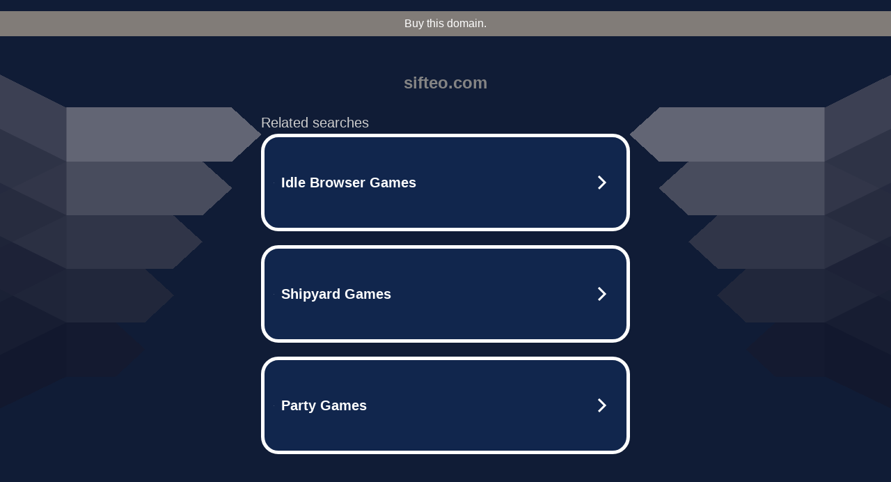

--- FILE ---
content_type: text/html; charset=UTF-8
request_url: http://blog.sifteo.com/2011/08/sifteo-announces-upcoming-availability-of-sifteo-cubes-the-intelligent-play%E2%84%A2-platform/
body_size: 6554
content:
<!DOCTYPE html>
<html data-adblockkey="MFwwDQYJKoZIhvcNAQEBBQADSwAwSAJBALquDFETXRn0Hr05fUP7EJT77xYnPmRbpMy4vk8KYiHnkNpednjOANJcaXDXcKQJN0nXKZJL7TciJD8AoHXK158CAwEAAQ==_Zs6jO1uTKjbgIRR1eIi5lbrLd8DFJugoSgsJhxzREqnokR0a3ITdJ7DxjkfQ9onJq0sHqIVYu1+vWITpr3LDvg==" xmlns="http://www.w3.org/1999/xhtml" lang="en">
<head>
    <meta http-equiv="Content-Type" content="text/html; charset=utf-8"/>
    <meta name="viewport" content="width=device-width, initial-scale=1, shrink-to-fit=no"/>
    <title>sifteo.com</title>
    <style media="screen">
.asset_star0 {
	background: url('//d38psrni17bvxu.cloudfront.net/themes/assets/star0.gif') no-repeat center;
	width: 13px;
	height: 12px;
	display: inline-block;
}

.asset_star1 {
	background: url('//d38psrni17bvxu.cloudfront.net/themes/assets/star1.gif') no-repeat center;
	width: 13px;
	height: 12px;
	display: inline-block;
}

.asset_starH {
	background: url('//d38psrni17bvxu.cloudfront.net/themes/assets/starH.gif') no-repeat center;
	width: 13px;
	height: 12px;
	display: inline-block;
}

.sitelink {
	padding-right: 16px;
}

.sellerRatings a:link,
.sellerRatings a:visited,
.sellerRatings a:hover,
.sellerRatings a:active {
	text-decoration: none;
	cursor: text;
}

.sellerRatings {
	margin:0 0 3px 20px;
}

.sitelinkHolder {
	margin:-15px 0 15px 35px;
}

#ajaxloaderHolder {
	display: block;
	width: 24px;
	height: 24px;
	background: #fff;
	padding: 8px 0 0 8px;
	margin:10px auto;
	-webkit-border-radius: 4px;
	-moz-border-radius: 4px;
	border-radius: 4px;
}</style>    <style media="screen">
* {
    margin:0;padding:0
}

body {
    background:#101c36;
    font-family: sans-serif;
    text-align: center;
    font-size:1rem;
}

.header {
    padding:1rem 1rem 0;
    overflow:hidden;
}

h1 {
    color:#848484;
    font-size:1.5rem;
}

.header-text-color:visited,
.header-text-color:link,
.header-text-color {
    color:#848484;
}

.comp-is-parked {
  margin: 4px 0 2px;
}

.comp-sponsored {
  text-align: left;
  margin: 0 0 -1.8rem 4px;
}

.wrapper1 {
    margin:1rem;
}

.wrapper2 {
    background:url('//d38psrni17bvxu.cloudfront.net/themes/cleanPeppermintBlack_657d9013/img/bottom.png') no-repeat center bottom;
    padding-bottom:140px;
}

.wrapper3 {
    background: transparent;
    max-width:300px;
    margin:0 auto 1rem;
    padding-top:1px;
    padding-bottom:1px;
}

.onDesktop {
    display:none;
}

.tcHolder {
    padding-top: 2rem;
}

.adsHolder {
    margin: 1rem 0;
    padding-top: 2rem;
    overflow:hidden;
}

.footer {
    color:#626574;
    padding:2rem 1rem;
    font-size:.8rem;
    margin:0 auto;
    max-width:440px;
}

.footer a:link,
.footer a:visited {
    color:#626574;
}

.searchHolder {
    padding:1px 0 1px 1px;
    margin:1rem auto;
    width: 95%;
    max-width: 500px;
}

@media screen and (min-width:600px) {

    .comp-is-parked,
    .comp-sponsored {
      color: #848484;
    }

    .comp-sponsored {
      margin-left: 0;
    }

    .wrapper1 {
        max-width:1500px;
        margin-left:auto;
        margin-right:auto;
    }

    .wrapper2 {
        background:url('//d38psrni17bvxu.cloudfront.net/themes/cleanPeppermintBlack_657d9013/img/arrows.png') no-repeat center top;
        padding-bottom:0;
        min-height:600px;
    }

    .wrapper3 {
        max-width:530px;
        background:none;
    }
}
</style>    <style media="screen">
.fallback-term-holder {
    display: inline-grid;
    grid-template-columns: 1fr;
    width: 100%;
    padding-top: 75px;
}

.fallback-term-link {
    grid-column: 1 / span 1; align-self: center;
    padding: 50px 13px 50px 13px; border-radius: 25px;
    border: 5px solid #ffffff; margin-bottom: 20px;
    background-color: rgb(17, 38, 77);
    text-decoration-line: none;
    font-size: 18px;
    font-weight: 700;
    color: #ffffff;
    text-align: left;
}

.fallback-arrow {
    float: right;
    width: 24px;
    height: 24px;
    background-image: url('[data-uri]');
}</style>
    <meta name="description" content="This domain may be for sale!" />
<meta name="og:description" content="interactive educational game cubes,portable wireless puzzle toy,motion sensing gaming cubes" />
    </head>

<body id="afd">

<div class="wrapper1">
    
<style>
    .sale_banner_gray {
        background: #817C78;
        color: #c8c8c8;
        text-align: center;
        font: 16px/36px Roboto, sans-serif;
        height: 36px;
    }

    .sale_banner_gray a {
        display: block;
        color:#fff;
        text-decoration: none;
    }

    @media (max-width: 600px) {
        .sale_banner_gray {
            height: 100%;
        }
    }
</style>

<div class="sale_banner_gray" style="border-top:none">
	        <a href="https://www.mydomaincontact.com/?domain_name=sifteo.com" target="_blank">
	        Buy this domain.
	</a>
</div>
    <div class="wrapper2">
        <div class="wrapper3">
            <br/>
        <script async src="https://euob.youstarsbuilding.com/sxp/i/224f85302aa2b6ec30aac9a85da2cbf9.js" data-ch="AdsDeli - domain - landingpage" data-uvid="d9b8e3874b3a60e4d7e7469dec5e2da651d1c638" class="ct_clicktrue_80705" data-jsonp="onCheqResponse"></script>
    <noscript>
        <iframe src="https://obseu.youstarsbuilding.com/ns/224f85302aa2b6ec30aac9a85da2cbf9.html?ch=AdsDeli%20-%20domain%20-%20landingpage" width="0" height="0" style="display:none"></iframe>
    </noscript>
<br/>
<div class="header" id="domainname">
        <h1>sifteo.com</h1>
    </div>
                        <div class="tcHolder">
                <div id="tc"></div>
            </div>
        </div>
    </div>
            <div class="footer">
            2025 Copyright | All Rights Reserved.
<br/><br/>
<a href="javascript:void(0);" onClick="window.open('/privacy.html', 'privacy-policy', 'width=890,height=330,left=200,top=200,menubar=no,status=yes,toolbar=no').focus()" class="privacy-policy">
    Privacy Policy
</a>
<br/><br/>
<br/><br/>
    </div>
</div>

<script type="text/javascript" language="JavaScript">
    var tcblock = {
        // Required and steady
        'container': 'tc',
        'type': 'relatedsearch',
        'colorBackground': 'transparent',
        
        'number': 3,
        
        // Font-Sizes and Line-Heights
        'fontSizeAttribution': 14,
        'fontSizeTitle': 24,
        'lineHeightTitle': 34,
        // Colors
        'colorAttribution': '#aaa',
        'colorTitleLink': '#0277bd',
        // Alphabetically
        'horizontalAlignment': 'center',
        'noTitleUnderline': false,
        'rolloverLinkColor': '#01579b',
        'verticalSpacing': 10
    };
    var searchboxBlock = {
        'container': 'search',
        'type': 'searchbox',
        'fontSizeSearchInput': 12,
        'hideSearchInputBorder': false,
        'hideSearchButtonBorder': true,
        'fontSizeSearchButton': 13,
        'colorBackground': 'transparent',
        'colorSearchButton': '#0b3279',
        'colorSearchButtonText': '#fff'
    };
    </script>
<script type="text/javascript">let isAdult=false;         let containerNames=[];         let uniqueTrackingID='MTc2NjQ1NjQ2My4wMDMxOjg1MWQ4MjVmZWZjYWM3ZWIyZmMyNGNkYThmZjJjNGI4ZDI2NWEyODE3MThjYjA5ZDE5ZWRhMmYwMDM0MzIyYTM6Njk0OWZjOGYwMGMwMQ==';         let search='';         let themedata='eyJhbGciOiJBMTI4S1ciLCJlbmMiOiJBMTI4Q0JDLUhTMjU2In0.tCSptLzqGptosybAnrD6VODT7RXJEqlfrastmeO1uVlTJsXJUVJWuQ.CqpiMCO-or3XuZTIib-vFg.[base64]._AJQV7FbpS4qtC1ueELiKA';         let domain='sifteo.com';         let scriptPath='';         let adtest='off';if(top.location!==location) { top.location.href=location.protocol + '//' + location.host + location.pathname + (location.search ? location.search + '&' : '?') + '_xafvr=OGJhMmRkMzJhNTRmNzAwY2U4YTBjMzkzMThjMzk0YWFkOWFiNWE0Yyw2OTQ5ZmM4ZjA3OTcy'; }let pageLoadedCallbackTriggered = false;let fallbackTriggered = false;let formerCalledArguments = false;let pageOptions = {'pubId': 'dp-teaminternet01','resultsPageBaseUrl': '//' + location.host + '/?ts=','fontFamily': 'arial','optimizeTerms': true,'maxTermLength': 40,'adtest': true,'clicktrackUrl': '//' + location.host + '/munin/a/tr/click?','attributionText': 'Ads','colorAttribution': '#b7b7b7','fontSizeAttribution': 16,'attributionBold': false,'rolloverLinkBold': false,'fontFamilyAttribution': 'arial','adLoadedCallback': function(containerName, adsLoaded, isExperimentVariant, callbackOptions) {let data = {containerName: containerName,adsLoaded: adsLoaded,isExperimentVariant: isExperimentVariant,callbackOptions: callbackOptions,terms: pageOptions.terms};if (!adsLoaded || (containerName in containerNames)) {ajaxQuery(scriptPath + "/munin/a/tr/adloaded"+ "?toggle=adloaded"+ "&uid=" + encodeURIComponent(uniqueTrackingID)+ "&domain=" + encodeURIComponent(domain)+ "&data=" + encodeURIComponent(JSON.stringify(data)));}},'pageLoadedCallback': function (requestAccepted, status) {document.body.style.visibility = 'visible';pageLoadedCallbackTriggered = true;if ((status.faillisted === true || status.faillisted == "true" || status.blocked === true || status.blocked == "true" ) && status.error_code != 25) {ajaxQuery(scriptPath + "/munin/a/tr/block?domain=" + encodeURIComponent(domain) + "&caf=1&toggle=block&reason=other&uid=" + encodeURIComponent(uniqueTrackingID));}if (status.errorcode && !status.error_code) {status.error_code = status.errorcode;}if (status.error_code) {ajaxQuery(scriptPath + "/munin/a/tr/errorcode?domain=" + encodeURIComponent(domain) + "&caf=1&toggle=errorcode&code=" + encodeURIComponent(status.error_code) + "&uid=" + encodeURIComponent(uniqueTrackingID));if ([18, 19].indexOf(parseInt(status.error_code)) != -1 && fallbackTriggered == false) {fallbackTriggered = true;if (typeof loadFeed === "function") {window.location.href = '//' + location.host;}}if (status.error_code == 20) {window.location.replace("//dp.g.doubleclick.net/apps/domainpark/domainpark.cgi?client=" + encodeURIComponent((pageOptions.pubid.match(/^ca-/i) ? "" : "ca-") + pageOptions.pubid) + "&domain_name=" + encodeURIComponent(domain) + "&output=html&drid=" + encodeURIComponent(pageOptions.domainRegistrant));}}if (status.needsreview === true || status.needsreview == "true") {ajaxQuery(scriptPath + "/munin/a/tr/needsreview?domain=" + encodeURIComponent(domain) + "&caf=1&toggle=needsreview&uid=" + encodeURIComponent(uniqueTrackingID));}if ((status.adult === true || status.adult == "true") && !isAdult) {ajaxQuery(scriptPath + "/munin/a/tr/adult?domain=" + encodeURIComponent(domain) + "&caf=1&toggle=adult&uid=" + encodeURIComponent(uniqueTrackingID));} else if ((status.adult === false || status.adult == "false") && isAdult) {ajaxQuery(scriptPath + "/munin/a/tr/nonadult?domain=" + encodeURIComponent(domain) + "&caf=1&toggle=nonadult&uid=" + encodeURIComponent(uniqueTrackingID));}if (requestAccepted) {if (status.feed) {ajaxQuery(scriptPath + "/munin/a/tr/feed?domain=" + encodeURIComponent(domain) + "&caf=1&toggle=feed&feed=" + encodeURIComponent(status.feed) + "&uid=" + encodeURIComponent(uniqueTrackingID));}if (status.error_code) {ajaxQuery(scriptPath + "/munin/a/tr/answercheck/error?domain=" + encodeURIComponent(domain) + "&caf=1&toggle=answercheck&answer=error_" + encodeURIComponent(status.error_code) + "&uid=" + encodeURIComponent(uniqueTrackingID));} else {ajaxQuery(scriptPath + "/munin/a/tr/answercheck/yes?domain=" + encodeURIComponent(domain) + "&caf=1&toggle=answercheck&answer=yes&uid=" + encodeURIComponent(uniqueTrackingID));}} else {ajaxQuery(scriptPath + "/munin/a/tr/answercheck/reject?domain=" + encodeURIComponent(domain) + "&caf=1&toggle=answercheck&answer=rejected&uid=" + encodeURIComponent(uniqueTrackingID));fallbackRedirect();}}};let x = function (obj1, obj2) {if (typeof obj1 != "object")obj1 = {};for (let key in obj2)obj1[key] = obj2[key];return obj1;};function getXMLhttp() {let xmlHttp = null;try {xmlHttp = new XMLHttpRequest();} catch (e) {try {xmlHttp = new ActiveXObject("Msxml2.XMLHTTP");} catch (ex) {try {xmlHttp = new ActiveXObject("Microsoft.XMLHTTP");} catch (exc) {}}}return xmlHttp;}function fallbackRedirect() {if (window.location.pathname !== '/zazu') {let fallbackRedirectUrl = '//' + domain + (window.location.port ? ':' + window.location.port : '') + '/zazu';window.location.replace(fallbackRedirectUrl);}}function ajaxQuery(url) {if (adtest == 'on') return false;xmlHttp = getXMLhttp();if (!xmlHttp) return ajaxBackfill(url);xmlHttp.open("GET", url, false);return xmlHttp.send(null);}function ajaxBackfill(url) {if (adtest == 'on') return false;if (url.indexOf("&toggle=browserjs") > -1) return false;try {let img = document.createElement('img');img.style.visibility = 'hidden';img.style.width = '1px';img.style.height = '1px';img.src = url + "&_t=" + new Date().getTime();document.body.appendChild(img);} catch (e) {}}ajaxQuery(scriptPath + "/munin/a/tr/browserjs?domain=" + encodeURIComponent(domain) + "&toggle=browserjs&uid=" + encodeURIComponent(uniqueTrackingID));x(pageOptions, {resultsPageBaseUrl: 'http://blog.sifteo.com/?ts=eyJhbGciOiJBMTI4S1ciLCJlbmMiOiJBMTI4Q0JDLUhTMjU2In0.tCSptLzqGptosybAnrD6VODT7RXJEqlfrastmeO1uVlTJsXJUVJWuQ.CqpiMCO-or3XuZTIib-vFg.[base64]._AJQV7FbpS4qtC1ueELiKA',hl: 'en',kw: '',terms: 'interactive educational game cubes,portable wireless puzzle toy,motion sensing gaming cubes',optimizeTerms: false, uiOptimize: true, channel: 'bucket007,bucket011', pubId: 'dp-teaminternet09_3ph',adtest: 'off',personalizedAds: false,clicktrackUrl: 'https://pcnatrk.net/munin/a/tr/click' + '?click=caf' + '&domain=sifteo.com&uid=MTc2NjQ1NjQ2My4wMDMxOjg1MWQ4MjVmZWZjYWM3ZWIyZmMyNGNkYThmZjJjNGI4ZDI2NWEyODE3MThjYjA5ZDE5ZWRhMmYwMDM0MzIyYTM6Njk0OWZjOGYwMGMwMQ%3D%3D&ts=eyJhbGciOiJBMTI4S1ciLCJlbmMiOiJBMTI4Q0JDLUhTMjU2In0.tCSptLzqGptosybAnrD6VODT7RXJEqlfrastmeO1uVlTJsXJUVJWuQ.CqpiMCO-or3XuZTIib-vFg.[base64]._AJQV7FbpS4qtC1ueELiKA&adtest=off' });x(pageOptions, [] );x(pageOptions, { domainRegistrant:'as-drid-2529006792385627' } );function loadFeed() {let s = document.createElement('script');let blurredTerms = document.getElementById('blurred-terms');if (blurredTerms !== null) {blurredTerms.style.display = "none";}s.src = '//www.google.com/adsense/domains/caf.js?abp=1&adsdeli=true';document.body.appendChild(s);let a = Array.prototype.slice.call(arguments);s.onload = function () {let c = google.ads.domains.Caf;switch (a.length) {case 1:return new c(a[0]);case 2:return new c(a[0], a[1]);case 3:return new c(a[0], a[1], a[2]);case 4:return new c(a[0], a[1], a[2], a[3]);case 5:return new c(a[0], a[1], a[2], a[3], a[4]);}return c.apply(null, a);};}</script>
<script type="text/javascript">
var ls = function(xhr, token) {
    xhr.onreadystatechange = function () {
        if (xhr.readyState === XMLHttpRequest.DONE) {
            if (xhr.status < 200 || xhr.status >= 400) {
                console.log('There was a problem with the request.');
            }
            
            if (typeof window.onRTBFailure === 'function') { window.onRTBFailure(); }
        }
    }
    
    xhr.open('GET', '/munin/a/l' + 's?t=6949fc8f&token=' + encodeURI(token), true);
    xhr.send();
};
ls(new XMLHttpRequest(), 'd9b8e3874b3a60e4d7e7469dec5e2da651d1c638');
</script>

<script type='text/javascript'>x(pageOptions, { "styleId":5837883959});</script>
<script>
    function getLoadFeedArguments() {
        let arguments = [
            pageOptions
        ];

        let possibleArguments = ['adblock', 'adblock1', 'adblock2', 'tcblock', 'searchboxBlock', 'rtblock', 'rsblock', 'searchblock'];
        for (let i = 0; i < possibleArguments.length; i++) {
            if (typeof this[possibleArguments[i]] !== 'undefined') {
                arguments.push(this[possibleArguments[i]]);
            }
        }

        return arguments;
    }
</script>

    <script>
        loadFeed(...getLoadFeedArguments());
    </script>
</body>
</html>


--- FILE ---
content_type: text/html; charset=UTF-8
request_url: https://syndicatedsearch.goog/afs/ads?sjk=f%2BbCr58oT56gARUEUhh1cQ%3D%3D&adtest=off&psid=5837883959&pcsa=false&channel=bucket007%2Cbucket011&client=dp-teaminternet09_3ph&r=m&hl=en&rpbu=http%3A%2F%2Fblog.sifteo.com%2F%3Fts%3DeyJhbGciOiJBMTI4S1ciLCJlbmMiOiJBMTI4Q0JDLUhTMjU2In0.tCSptLzqGptosybAnrD6VODT7RXJEqlfrastmeO1uVlTJsXJUVJWuQ.CqpiMCO-or3XuZTIib-vFg.JFQlwA2L5p0ejiDlIAy6Uurt5mHg1nYJg-ZQxgORM0sjRRCcknsW7ocwMxycQpyfoVQmt7TwcXZ2PwDXLASgagdFRlTmpzf0XorM6USVa-uUT6YAy5oS96G8v-5Lq1G7OXWPIQcbQBAXAwZT4hPVsZkwqzwM4jsdYjUzZPp3aKhAKhAhlQkKVwr3_GAerStCXi_Ffh6cJ8ubGMOB_t7kcOmDYo67Y11Q8e7sWRBGSYvEe2kx2zKnBpwaZvKe4A75z5YJ0VLdiaj9qu8wU8UWQvlTepx8FJcRZdM2HqcJa8O8cYU4cGB8oy7gDtJu_4ZlyPrN5W4DCkDB7HFEWYLfJI4vfCD_D0FTY7lfx1XPTCpWcI8m3ZcpS_Orxd7wW36YN_DqEcZz7hvr-2cGoXaIXGzd9h3dDk47ZEF09i6ZptkvJC6Vnk9cDd6kHwjFzik31rcd99GJw8GTKWf7pRb2tpF2BQVl2kpNj0Wr2VSsGs1suDC_1pybH93Z8mn5u_84Bob93pQokD8ivr4WarNLm-lEr2tcrd7XkWEU7jL4m4gixSduoBo7pJEo0_LhLeVsJ0H-Irvek2Z5zLUU7gKDuWsZXCyD24q238jcuDc_t38._AJQV7FbpS4qtC1ueELiKA&terms=interactive%20educational%20game%20cubes%2Cportable%20wireless%20puzzle%20toy%2Cmotion%20sensing%20gaming%20cubes&type=3&swp=as-drid-2529006792385627&oe=UTF-8&ie=UTF-8&fexp=21404%2C17300003%2C17301437%2C17301439%2C17301442%2C17301548%2C17301266%2C72717107&format=r3%7Cs&nocache=3161766456463334&num=0&output=afd_ads&domain_name=blog.sifteo.com&v=3&bsl=8&pac=0&u_his=2&u_tz=0&dt=1766456463336&u_w=1280&u_h=720&biw=1280&bih=720&psw=1280&psh=790&frm=0&uio=--&cont=tc&drt=0&jsid=caf&jsv=842209568&rurl=http%3A%2F%2Fblog.sifteo.com%2F2011%2F08%2Fsifteo-announces-upcoming-availability-of-sifteo-cubes-the-intelligent-play%25E2%2584%25A2-platform%2F
body_size: 3413
content:
<!doctype html><html lang="en"> <head> <style id="ssr-boilerplate">body{-webkit-text-size-adjust:100%; font-family:arial,sans-serif; margin:0;}.div{-webkit-box-flex:0 0; -webkit-flex-shrink:0; flex-shrink:0;max-width:100%;}.span:last-child, .div:last-child{-webkit-box-flex:1 0; -webkit-flex-shrink:1; flex-shrink:1;}.a{text-decoration:none; text-transform:none; color:inherit; display:inline-block;}.span{-webkit-box-flex:0 0; -webkit-flex-shrink:0; flex-shrink:0;display:inline-block; overflow:hidden; text-transform:none;}.img{border:none; max-width:100%; max-height:100%;}.i_{display:-ms-flexbox; display:-webkit-box; display:-webkit-flex; display:flex;-ms-flex-align:start; -webkit-box-align:start; -webkit-align-items:flex-start; align-items:flex-start;box-sizing:border-box; overflow:hidden;}.v_{-webkit-box-flex:1 0; -webkit-flex-shrink:1; flex-shrink:1;}.j_>span:last-child, .j_>div:last-child, .w_, .w_:last-child{-webkit-box-flex:0 0; -webkit-flex-shrink:0; flex-shrink:0;}.l_{-ms-overflow-style:none; scrollbar-width:none;}.l_::-webkit-scrollbar{display:none;}.s_{position:relative; display:inline-block;}.u_{position:absolute; top:0; left:0; height:100%; background-repeat:no-repeat; background-size:auto 100%;}.t_{display:block;}.r_{display:-ms-flexbox; display:-webkit-box; display:-webkit-flex; display:flex;-ms-flex-align:center; -webkit-box-align:center; -webkit-align-items:center; align-items:center;-ms-flex-pack:center; -webkit-box-pack:center; -webkit-justify-content:center; justify-content:center;}.q_{box-sizing:border-box; max-width:100%; max-height:100%; overflow:hidden;display:-ms-flexbox; display:-webkit-box; display:-webkit-flex; display:flex;-ms-flex-align:center; -webkit-box-align:center; -webkit-align-items:center; align-items:center;-ms-flex-pack:center; -webkit-box-pack:center; -webkit-justify-content:center; justify-content:center;}.n_{text-overflow:ellipsis; white-space:nowrap;}.p_{-ms-flex-negative:1; max-width: 100%;}.m_{overflow:hidden;}.o_{white-space:nowrap;}.x_{cursor:pointer;}.y_{display:none; position:absolute; z-index:1;}.k_>div:not(.y_) {display:-webkit-inline-box; display:-moz-inline-box; display:-ms-inline-flexbox; display:-webkit-inline-flex; display:inline-flex; vertical-align:middle;}.k_.topAlign>div{vertical-align:top;}.k_.centerAlign>div{vertical-align:middle;}.k_.bottomAlign>div{vertical-align:bottom;}.k_>span, .k_>a, .k_>img, .k_{display:inline; vertical-align:middle;}.si101:nth-of-type(5n+1) > .si141{border-left: #1f8a70 7px solid;}.rssAttrContainer ~ .si101:nth-of-type(5n+2) > .si141{border-left: #1f8a70 7px solid;}.si101:nth-of-type(5n+3) > .si141{border-left: #bedb39 7px solid;}.rssAttrContainer ~ .si101:nth-of-type(5n+4) > .si141{border-left: #bedb39 7px solid;}.si101:nth-of-type(5n+5) > .si141{border-left: #ffe11a 7px solid;}.rssAttrContainer ~ .si101:nth-of-type(5n+6) > .si141{border-left: #ffe11a 7px solid;}.si101:nth-of-type(5n+2) > .si141{border-left: #fd7400 7px solid;}.rssAttrContainer ~ .si101:nth-of-type(5n+3) > .si141{border-left: #fd7400 7px solid;}.si101:nth-of-type(5n+4) > .si141{border-left: #004358 7px solid;}.rssAttrContainer ~ .si101:nth-of-type(5n+5) > .si141{border-left: #004358 7px solid;}.z_{cursor:pointer;}.si130{display:inline; text-transform:inherit;}.flexAlignStart{-ms-flex-align:start; -webkit-box-align:start; -webkit-align-items:flex-start; align-items:flex-start;}.flexAlignBottom{-ms-flex-align:end; -webkit-box-align:end; -webkit-align-items:flex-end; align-items:flex-end;}.flexAlignCenter{-ms-flex-align:center; -webkit-box-align:center; -webkit-align-items:center; align-items:center;}.flexAlignStretch{-ms-flex-align:stretch; -webkit-box-align:stretch; -webkit-align-items:stretch; align-items:stretch;}.flexJustifyStart{-ms-flex-pack:start; -webkit-box-pack:start; -webkit-justify-content:flex-start; justify-content:flex-start;}.flexJustifyCenter{-ms-flex-pack:center; -webkit-box-pack:center; -webkit-justify-content:center; justify-content:center;}.flexJustifyEnd{-ms-flex-pack:end; -webkit-box-pack:end; -webkit-justify-content:flex-end; justify-content:flex-end;}</style>  <style>.si101{width:100%; -ms-flex-negative:1;-webkit-box-flex:1 0; -webkit-flex-shrink:1; flex-shrink:1;}.si144{font-weight:700;background-color:#11264d;border-radius:25px;border:5px solid #ffffff;font-size:20px;line-height:26px;margin-bottom:20px;padding-bottom:50px;padding-left:13px;padding-right:13px;padding-top:50px;color:#ffffff;width:100%; -ms-flex-negative:1;-webkit-box-flex:1 0; -webkit-flex-shrink:1; flex-shrink:1;}.si144:hover{background-color:#242b42;text-decoration:underline;}.si33{margin-left:10px;margin-right:10px;width:100%; -ms-flex-negative:1;-webkit-box-flex:1 0; -webkit-flex-shrink:1; flex-shrink:1;}.si102{border-radius:15px;height:30px;width:1px;}.si128{height:1px;width:100%; -ms-flex-negative:1;-webkit-box-flex:1 0; -webkit-flex-shrink:1; flex-shrink:1;}div>div.si128:last-child{display:none;}.si133{background-color:#101c36;border-radius:2px;font-size:20px;line-height:22px;margin-bottom:5px;color:#cdcdcd;}.si135{background-color:#101c36;height:100%;}.si143{border-radius:12px;margin-right:10px;width:24px;}.si130{font-weight:700;}.rssAttrContainer{width:100%; -ms-flex-negative:1;-webkit-box-flex:1 0; -webkit-flex-shrink:1; flex-shrink:1;}.si133{background-color:#101c36;border-radius:2px;font-size:20px;line-height:22px;margin-bottom:5px;color:#cdcdcd;}.si135{background-color:#101c36;padding-bottom:0px;padding-right:0px;}</style> <meta content="NOINDEX, NOFOLLOW" name="ROBOTS"> <meta content="telephone=no" name="format-detection"> <meta content="origin" name="referrer">    </head> <body>  <div id="adBlock">   <div id="ssrad-master" data-csa-needs-processing="1" data-num-ads="3" class="parent_container"><div class="i_ div si135" style="-ms-flex-direction:row; -webkit-box-orient:horizontal; -webkit-flex-direction:row; flex-direction:row;-ms-flex-pack:start; -webkit-box-pack:start; -webkit-justify-content:flex-start; justify-content:flex-start;-ms-flex-align:start; -webkit-box-align:start; -webkit-align-items:flex-start; align-items:flex-start;-ms-flex-wrap:wrap; -webkit-flex-wrap:wrap; flex-wrap:wrap;" data-ad-container="1"><div class="i_ div rssAttrContainer" style="-ms-flex-direction:row; -webkit-box-orient:horizontal; -webkit-flex-direction:row; flex-direction:row;"><span class="p_ si133 span">Related searches</span></div><div id="e1" class="i_ div clicktrackedAd_js si101" style="-ms-flex-direction:row; -webkit-box-orient:horizontal; -webkit-flex-direction:row; flex-direction:row;"><a href="http://blog.sifteo.com/?ts=eyJhbGciOiJBMTI4S1ciLCJlbmMiOiJBMTI4Q0JDLUhTMjU2In0.tCSptLzqGptosybAnrD6VODT7RXJEqlfrastmeO1uVlTJsXJUVJWuQ.CqpiMCO-or3XuZTIib-vFg.[base64]._AJQV7FbpS4qtC1ueELiKA&amp;query=Idle+Browser+Games&amp;afdToken=[base64]&amp;pcsa=false" data-nb="0" target="_top" class="i_ a si144" style="-ms-flex-direction:row; -webkit-box-orient:horizontal; -webkit-flex-direction:row; flex-direction:row;-ms-flex-pack:start; -webkit-box-pack:start; -webkit-justify-content:flex-start; justify-content:flex-start;-ms-flex-align:center; -webkit-box-align:center; -webkit-align-items:center; align-items:center;"><div class="i_ div si69" style="-ms-flex-direction:row; -webkit-box-orient:horizontal; -webkit-flex-direction:row; flex-direction:row;-ms-flex-pack:center; -webkit-box-pack:center; -webkit-justify-content:center; justify-content:center;-ms-flex-align:center; -webkit-box-align:center; -webkit-align-items:center; align-items:center;"><div class="i_ div" style="-ms-flex-direction:row; -webkit-box-orient:horizontal; -webkit-flex-direction:row; flex-direction:row;"><div aria-hidden="true" tabindex="-1" class="div q_ si102"><img src="https://afs.googleusercontent.com/ad_icons/standard/publisher_icon_image/search.svg?c=%23ffffff" alt="" loading="lazy" class="img"></div></div></div><div class="i_ div si33" style="-ms-flex-direction:row; -webkit-box-orient:horizontal; -webkit-flex-direction:row; flex-direction:row;-ms-flex-pack:start; -webkit-box-pack:start; -webkit-justify-content:flex-start; justify-content:flex-start;-ms-flex-align:center; -webkit-box-align:center; -webkit-align-items:center; align-items:center;"><span class="p_ si34 span">Idle Browser Games</span></div><div aria-hidden="true" tabindex="-1" class="div q_ si143 w_"><img src="https://afs.googleusercontent.com/ad_icons/standard/publisher_icon_image/chevron.svg?c=%23ffffff" alt="" loading="lazy" class="img"></div></a></div><div id="e2" class="i_ div clicktrackedAd_js si101" style="-ms-flex-direction:row; -webkit-box-orient:horizontal; -webkit-flex-direction:row; flex-direction:row;"><a href="http://blog.sifteo.com/?ts=eyJhbGciOiJBMTI4S1ciLCJlbmMiOiJBMTI4Q0JDLUhTMjU2In0.tCSptLzqGptosybAnrD6VODT7RXJEqlfrastmeO1uVlTJsXJUVJWuQ.CqpiMCO-or3XuZTIib-vFg.[base64]._AJQV7FbpS4qtC1ueELiKA&amp;query=Shipyard+Games&amp;afdToken=[base64]&amp;pcsa=false" data-nb="0" target="_top" class="i_ a si144" style="-ms-flex-direction:row; -webkit-box-orient:horizontal; -webkit-flex-direction:row; flex-direction:row;-ms-flex-pack:start; -webkit-box-pack:start; -webkit-justify-content:flex-start; justify-content:flex-start;-ms-flex-align:center; -webkit-box-align:center; -webkit-align-items:center; align-items:center;"><div class="i_ div si69" style="-ms-flex-direction:row; -webkit-box-orient:horizontal; -webkit-flex-direction:row; flex-direction:row;-ms-flex-pack:center; -webkit-box-pack:center; -webkit-justify-content:center; justify-content:center;-ms-flex-align:center; -webkit-box-align:center; -webkit-align-items:center; align-items:center;"><div class="i_ div" style="-ms-flex-direction:row; -webkit-box-orient:horizontal; -webkit-flex-direction:row; flex-direction:row;"><div aria-hidden="true" tabindex="-1" class="div q_ si102"><img src="https://afs.googleusercontent.com/ad_icons/standard/publisher_icon_image/search.svg?c=%23ffffff" alt="" loading="lazy" class="img"></div></div></div><div class="i_ div si33" style="-ms-flex-direction:row; -webkit-box-orient:horizontal; -webkit-flex-direction:row; flex-direction:row;-ms-flex-pack:start; -webkit-box-pack:start; -webkit-justify-content:flex-start; justify-content:flex-start;-ms-flex-align:center; -webkit-box-align:center; -webkit-align-items:center; align-items:center;"><span class="p_ si34 span">Shipyard Games</span></div><div aria-hidden="true" tabindex="-1" class="div q_ si143 w_"><img src="https://afs.googleusercontent.com/ad_icons/standard/publisher_icon_image/chevron.svg?c=%23ffffff" alt="" loading="lazy" class="img"></div></a></div><div id="e3" class="i_ div clicktrackedAd_js si101" style="-ms-flex-direction:row; -webkit-box-orient:horizontal; -webkit-flex-direction:row; flex-direction:row;"><a href="http://blog.sifteo.com/?ts=eyJhbGciOiJBMTI4S1ciLCJlbmMiOiJBMTI4Q0JDLUhTMjU2In0.tCSptLzqGptosybAnrD6VODT7RXJEqlfrastmeO1uVlTJsXJUVJWuQ.CqpiMCO-or3XuZTIib-vFg.[base64]._AJQV7FbpS4qtC1ueELiKA&amp;query=Party+Games&amp;afdToken=[base64]&amp;pcsa=false" data-nb="0" target="_top" class="i_ a si144" style="-ms-flex-direction:row; -webkit-box-orient:horizontal; -webkit-flex-direction:row; flex-direction:row;-ms-flex-pack:start; -webkit-box-pack:start; -webkit-justify-content:flex-start; justify-content:flex-start;-ms-flex-align:center; -webkit-box-align:center; -webkit-align-items:center; align-items:center;"><div class="i_ div si69" style="-ms-flex-direction:row; -webkit-box-orient:horizontal; -webkit-flex-direction:row; flex-direction:row;-ms-flex-pack:center; -webkit-box-pack:center; -webkit-justify-content:center; justify-content:center;-ms-flex-align:center; -webkit-box-align:center; -webkit-align-items:center; align-items:center;"><div class="i_ div" style="-ms-flex-direction:row; -webkit-box-orient:horizontal; -webkit-flex-direction:row; flex-direction:row;"><div aria-hidden="true" tabindex="-1" class="div q_ si102"><img src="https://afs.googleusercontent.com/ad_icons/standard/publisher_icon_image/search.svg?c=%23ffffff" alt="" loading="lazy" class="img"></div></div></div><div class="i_ div si33" style="-ms-flex-direction:row; -webkit-box-orient:horizontal; -webkit-flex-direction:row; flex-direction:row;-ms-flex-pack:start; -webkit-box-pack:start; -webkit-justify-content:flex-start; justify-content:flex-start;-ms-flex-align:center; -webkit-box-align:center; -webkit-align-items:center; align-items:center;"><span class="p_ si34 span">Party Games</span></div><div aria-hidden="true" tabindex="-1" class="div q_ si143 w_"><img src="https://afs.googleusercontent.com/ad_icons/standard/publisher_icon_image/chevron.svg?c=%23ffffff" alt="" loading="lazy" class="img"></div></a></div></div></div> </div> <div id="ssrab" style="display:none;"><!--leader-content--><div id="ssrsb-slave-1"></div></div> <script nonce="d1by8A6BRIP2bMdLjQ2hTA">window.AFS_AD_REQUEST_RETURN_TIME_ = Date.now();window.IS_GOOGLE_AFS_IFRAME_ = true;function populate(el) { var adBlock = document.getElementById("adBlock"); adBlock.innerHTML += el;}
var IS_GOOGLE_AFS_IFRAME_ = true;
var ad_json = {"caps":[{"n":"queryId","v":"j_xJadaGJtfsoNgPtf2z6QE"}],"sbs":[{"fn":"slave-1","afdt":"[base64]","label":"Search Ads"}],"rs_attr":{"t":"Related Links","u":""},"gd":{"ff":{"fd":"swap","eiell":true,"pcsbs":"44","pcsbp":"8","esb":true},"cd":{"pid":"dp-teaminternet09_3ph","eawp":"partner-dp-teaminternet09_3ph","qi":"j_xJadaGJtfsoNgPtf2z6QE"},"pc":{"ct":true},"dc":{"d":true}}};</script> <script src="/adsense/domains/caf.js?pac=0" type="text/javascript" nonce="d1by8A6BRIP2bMdLjQ2hTA"></script>  </body> </html>